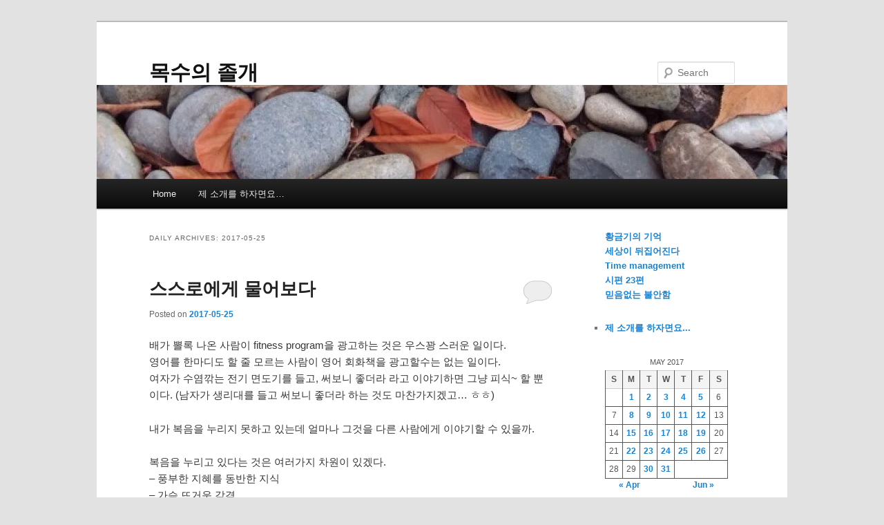

--- FILE ---
content_type: text/html; charset=UTF-8
request_url: http://woodykos.com/date/2017/05/25/
body_size: 13388
content:
<!DOCTYPE html>
<html lang="en-US">
<head>
<meta charset="UTF-8" />
<meta name="viewport" content="width=device-width, initial-scale=1.0" />
<title>
25 | May | 2017 | 목수의 졸개	</title>
<link rel="profile" href="https://gmpg.org/xfn/11" />
<link rel="stylesheet" type="text/css" media="all" href="http://woodykos.com/wp-content/themes/twentyeleven/style.css?ver=20251202" />
<link rel="pingback" href="http://woodykos.com/xmlrpc.php">
<meta name='robots' content='max-image-preview:large' />
<link rel='dns-prefetch' href='//stats.wp.com' />
<link rel='dns-prefetch' href='//v0.wordpress.com' />
<link rel='dns-prefetch' href='//widgets.wp.com' />
<link rel='dns-prefetch' href='//s0.wp.com' />
<link rel='dns-prefetch' href='//0.gravatar.com' />
<link rel='dns-prefetch' href='//1.gravatar.com' />
<link rel='dns-prefetch' href='//2.gravatar.com' />
<link rel='dns-prefetch' href='//jetpack.wordpress.com' />
<link rel='dns-prefetch' href='//public-api.wordpress.com' />
<link rel='preconnect' href='//i0.wp.com' />
<link rel='preconnect' href='//c0.wp.com' />
<link rel="alternate" type="application/rss+xml" title="목수의 졸개 &raquo; Feed" href="http://woodykos.com/feed/" />
<link rel="alternate" type="application/rss+xml" title="목수의 졸개 &raquo; Comments Feed" href="http://woodykos.com/comments/feed/" />
<style id='wp-img-auto-sizes-contain-inline-css' type='text/css'>
img:is([sizes=auto i],[sizes^="auto," i]){contain-intrinsic-size:3000px 1500px}
/*# sourceURL=wp-img-auto-sizes-contain-inline-css */
</style>
<link rel='stylesheet' id='colorboxstyle-css' href='http://woodykos.com/wp-content/plugins/link-library/colorbox/colorbox.css?ver=6.9' type='text/css' media='all' />
<style id='wp-emoji-styles-inline-css' type='text/css'>

	img.wp-smiley, img.emoji {
		display: inline !important;
		border: none !important;
		box-shadow: none !important;
		height: 1em !important;
		width: 1em !important;
		margin: 0 0.07em !important;
		vertical-align: -0.1em !important;
		background: none !important;
		padding: 0 !important;
	}
/*# sourceURL=wp-emoji-styles-inline-css */
</style>
<style id='wp-block-library-inline-css' type='text/css'>
:root{--wp-block-synced-color:#7a00df;--wp-block-synced-color--rgb:122,0,223;--wp-bound-block-color:var(--wp-block-synced-color);--wp-editor-canvas-background:#ddd;--wp-admin-theme-color:#007cba;--wp-admin-theme-color--rgb:0,124,186;--wp-admin-theme-color-darker-10:#006ba1;--wp-admin-theme-color-darker-10--rgb:0,107,160.5;--wp-admin-theme-color-darker-20:#005a87;--wp-admin-theme-color-darker-20--rgb:0,90,135;--wp-admin-border-width-focus:2px}@media (min-resolution:192dpi){:root{--wp-admin-border-width-focus:1.5px}}.wp-element-button{cursor:pointer}:root .has-very-light-gray-background-color{background-color:#eee}:root .has-very-dark-gray-background-color{background-color:#313131}:root .has-very-light-gray-color{color:#eee}:root .has-very-dark-gray-color{color:#313131}:root .has-vivid-green-cyan-to-vivid-cyan-blue-gradient-background{background:linear-gradient(135deg,#00d084,#0693e3)}:root .has-purple-crush-gradient-background{background:linear-gradient(135deg,#34e2e4,#4721fb 50%,#ab1dfe)}:root .has-hazy-dawn-gradient-background{background:linear-gradient(135deg,#faaca8,#dad0ec)}:root .has-subdued-olive-gradient-background{background:linear-gradient(135deg,#fafae1,#67a671)}:root .has-atomic-cream-gradient-background{background:linear-gradient(135deg,#fdd79a,#004a59)}:root .has-nightshade-gradient-background{background:linear-gradient(135deg,#330968,#31cdcf)}:root .has-midnight-gradient-background{background:linear-gradient(135deg,#020381,#2874fc)}:root{--wp--preset--font-size--normal:16px;--wp--preset--font-size--huge:42px}.has-regular-font-size{font-size:1em}.has-larger-font-size{font-size:2.625em}.has-normal-font-size{font-size:var(--wp--preset--font-size--normal)}.has-huge-font-size{font-size:var(--wp--preset--font-size--huge)}.has-text-align-center{text-align:center}.has-text-align-left{text-align:left}.has-text-align-right{text-align:right}.has-fit-text{white-space:nowrap!important}#end-resizable-editor-section{display:none}.aligncenter{clear:both}.items-justified-left{justify-content:flex-start}.items-justified-center{justify-content:center}.items-justified-right{justify-content:flex-end}.items-justified-space-between{justify-content:space-between}.screen-reader-text{border:0;clip-path:inset(50%);height:1px;margin:-1px;overflow:hidden;padding:0;position:absolute;width:1px;word-wrap:normal!important}.screen-reader-text:focus{background-color:#ddd;clip-path:none;color:#444;display:block;font-size:1em;height:auto;left:5px;line-height:normal;padding:15px 23px 14px;text-decoration:none;top:5px;width:auto;z-index:100000}html :where(.has-border-color){border-style:solid}html :where([style*=border-top-color]){border-top-style:solid}html :where([style*=border-right-color]){border-right-style:solid}html :where([style*=border-bottom-color]){border-bottom-style:solid}html :where([style*=border-left-color]){border-left-style:solid}html :where([style*=border-width]){border-style:solid}html :where([style*=border-top-width]){border-top-style:solid}html :where([style*=border-right-width]){border-right-style:solid}html :where([style*=border-bottom-width]){border-bottom-style:solid}html :where([style*=border-left-width]){border-left-style:solid}html :where(img[class*=wp-image-]){height:auto;max-width:100%}:where(figure){margin:0 0 1em}html :where(.is-position-sticky){--wp-admin--admin-bar--position-offset:var(--wp-admin--admin-bar--height,0px)}@media screen and (max-width:600px){html :where(.is-position-sticky){--wp-admin--admin-bar--position-offset:0px}}

/*# sourceURL=wp-block-library-inline-css */
</style><style id='wp-block-calendar-inline-css' type='text/css'>
.wp-block-calendar{text-align:center}.wp-block-calendar td,.wp-block-calendar th{border:1px solid;padding:.25em}.wp-block-calendar th{font-weight:400}.wp-block-calendar caption{background-color:inherit}.wp-block-calendar table{border-collapse:collapse;width:100%}.wp-block-calendar table.has-background th{background-color:inherit}.wp-block-calendar table.has-text-color th{color:inherit}.wp-block-calendar :where(table:not(.has-text-color)){color:#40464d}.wp-block-calendar :where(table:not(.has-text-color)) td,.wp-block-calendar :where(table:not(.has-text-color)) th{border-color:#ddd}:where(.wp-block-calendar table:not(.has-background) th){background:#ddd}
/*# sourceURL=https://c0.wp.com/c/6.9/wp-includes/blocks/calendar/style.min.css */
</style>
<style id='wp-block-latest-posts-inline-css' type='text/css'>
.wp-block-latest-posts{box-sizing:border-box}.wp-block-latest-posts.alignleft{margin-right:2em}.wp-block-latest-posts.alignright{margin-left:2em}.wp-block-latest-posts.wp-block-latest-posts__list{list-style:none}.wp-block-latest-posts.wp-block-latest-posts__list li{clear:both;overflow-wrap:break-word}.wp-block-latest-posts.is-grid{display:flex;flex-wrap:wrap}.wp-block-latest-posts.is-grid li{margin:0 1.25em 1.25em 0;width:100%}@media (min-width:600px){.wp-block-latest-posts.columns-2 li{width:calc(50% - .625em)}.wp-block-latest-posts.columns-2 li:nth-child(2n){margin-right:0}.wp-block-latest-posts.columns-3 li{width:calc(33.33333% - .83333em)}.wp-block-latest-posts.columns-3 li:nth-child(3n){margin-right:0}.wp-block-latest-posts.columns-4 li{width:calc(25% - .9375em)}.wp-block-latest-posts.columns-4 li:nth-child(4n){margin-right:0}.wp-block-latest-posts.columns-5 li{width:calc(20% - 1em)}.wp-block-latest-posts.columns-5 li:nth-child(5n){margin-right:0}.wp-block-latest-posts.columns-6 li{width:calc(16.66667% - 1.04167em)}.wp-block-latest-posts.columns-6 li:nth-child(6n){margin-right:0}}:root :where(.wp-block-latest-posts.is-grid){padding:0}:root :where(.wp-block-latest-posts.wp-block-latest-posts__list){padding-left:0}.wp-block-latest-posts__post-author,.wp-block-latest-posts__post-date{display:block;font-size:.8125em}.wp-block-latest-posts__post-excerpt,.wp-block-latest-posts__post-full-content{margin-bottom:1em;margin-top:.5em}.wp-block-latest-posts__featured-image a{display:inline-block}.wp-block-latest-posts__featured-image img{height:auto;max-width:100%;width:auto}.wp-block-latest-posts__featured-image.alignleft{float:left;margin-right:1em}.wp-block-latest-posts__featured-image.alignright{float:right;margin-left:1em}.wp-block-latest-posts__featured-image.aligncenter{margin-bottom:1em;text-align:center}
/*# sourceURL=https://c0.wp.com/c/6.9/wp-includes/blocks/latest-posts/style.min.css */
</style>
<style id='wp-block-page-list-inline-css' type='text/css'>
.wp-block-navigation .wp-block-page-list{align-items:var(--navigation-layout-align,initial);background-color:inherit;display:flex;flex-direction:var(--navigation-layout-direction,initial);flex-wrap:var(--navigation-layout-wrap,wrap);justify-content:var(--navigation-layout-justify,initial)}.wp-block-navigation .wp-block-navigation-item{background-color:inherit}.wp-block-page-list{box-sizing:border-box}
/*# sourceURL=https://c0.wp.com/c/6.9/wp-includes/blocks/page-list/style.min.css */
</style>
<style id='wp-block-columns-inline-css' type='text/css'>
.wp-block-columns{box-sizing:border-box;display:flex;flex-wrap:wrap!important}@media (min-width:782px){.wp-block-columns{flex-wrap:nowrap!important}}.wp-block-columns{align-items:normal!important}.wp-block-columns.are-vertically-aligned-top{align-items:flex-start}.wp-block-columns.are-vertically-aligned-center{align-items:center}.wp-block-columns.are-vertically-aligned-bottom{align-items:flex-end}@media (max-width:781px){.wp-block-columns:not(.is-not-stacked-on-mobile)>.wp-block-column{flex-basis:100%!important}}@media (min-width:782px){.wp-block-columns:not(.is-not-stacked-on-mobile)>.wp-block-column{flex-basis:0;flex-grow:1}.wp-block-columns:not(.is-not-stacked-on-mobile)>.wp-block-column[style*=flex-basis]{flex-grow:0}}.wp-block-columns.is-not-stacked-on-mobile{flex-wrap:nowrap!important}.wp-block-columns.is-not-stacked-on-mobile>.wp-block-column{flex-basis:0;flex-grow:1}.wp-block-columns.is-not-stacked-on-mobile>.wp-block-column[style*=flex-basis]{flex-grow:0}:where(.wp-block-columns){margin-bottom:1.75em}:where(.wp-block-columns.has-background){padding:1.25em 2.375em}.wp-block-column{flex-grow:1;min-width:0;overflow-wrap:break-word;word-break:break-word}.wp-block-column.is-vertically-aligned-top{align-self:flex-start}.wp-block-column.is-vertically-aligned-center{align-self:center}.wp-block-column.is-vertically-aligned-bottom{align-self:flex-end}.wp-block-column.is-vertically-aligned-stretch{align-self:stretch}.wp-block-column.is-vertically-aligned-bottom,.wp-block-column.is-vertically-aligned-center,.wp-block-column.is-vertically-aligned-top{width:100%}
/*# sourceURL=https://c0.wp.com/c/6.9/wp-includes/blocks/columns/style.min.css */
</style>
<style id='global-styles-inline-css' type='text/css'>
:root{--wp--preset--aspect-ratio--square: 1;--wp--preset--aspect-ratio--4-3: 4/3;--wp--preset--aspect-ratio--3-4: 3/4;--wp--preset--aspect-ratio--3-2: 3/2;--wp--preset--aspect-ratio--2-3: 2/3;--wp--preset--aspect-ratio--16-9: 16/9;--wp--preset--aspect-ratio--9-16: 9/16;--wp--preset--color--black: #000;--wp--preset--color--cyan-bluish-gray: #abb8c3;--wp--preset--color--white: #fff;--wp--preset--color--pale-pink: #f78da7;--wp--preset--color--vivid-red: #cf2e2e;--wp--preset--color--luminous-vivid-orange: #ff6900;--wp--preset--color--luminous-vivid-amber: #fcb900;--wp--preset--color--light-green-cyan: #7bdcb5;--wp--preset--color--vivid-green-cyan: #00d084;--wp--preset--color--pale-cyan-blue: #8ed1fc;--wp--preset--color--vivid-cyan-blue: #0693e3;--wp--preset--color--vivid-purple: #9b51e0;--wp--preset--color--blue: #1982d1;--wp--preset--color--dark-gray: #373737;--wp--preset--color--medium-gray: #666;--wp--preset--color--light-gray: #e2e2e2;--wp--preset--gradient--vivid-cyan-blue-to-vivid-purple: linear-gradient(135deg,rgb(6,147,227) 0%,rgb(155,81,224) 100%);--wp--preset--gradient--light-green-cyan-to-vivid-green-cyan: linear-gradient(135deg,rgb(122,220,180) 0%,rgb(0,208,130) 100%);--wp--preset--gradient--luminous-vivid-amber-to-luminous-vivid-orange: linear-gradient(135deg,rgb(252,185,0) 0%,rgb(255,105,0) 100%);--wp--preset--gradient--luminous-vivid-orange-to-vivid-red: linear-gradient(135deg,rgb(255,105,0) 0%,rgb(207,46,46) 100%);--wp--preset--gradient--very-light-gray-to-cyan-bluish-gray: linear-gradient(135deg,rgb(238,238,238) 0%,rgb(169,184,195) 100%);--wp--preset--gradient--cool-to-warm-spectrum: linear-gradient(135deg,rgb(74,234,220) 0%,rgb(151,120,209) 20%,rgb(207,42,186) 40%,rgb(238,44,130) 60%,rgb(251,105,98) 80%,rgb(254,248,76) 100%);--wp--preset--gradient--blush-light-purple: linear-gradient(135deg,rgb(255,206,236) 0%,rgb(152,150,240) 100%);--wp--preset--gradient--blush-bordeaux: linear-gradient(135deg,rgb(254,205,165) 0%,rgb(254,45,45) 50%,rgb(107,0,62) 100%);--wp--preset--gradient--luminous-dusk: linear-gradient(135deg,rgb(255,203,112) 0%,rgb(199,81,192) 50%,rgb(65,88,208) 100%);--wp--preset--gradient--pale-ocean: linear-gradient(135deg,rgb(255,245,203) 0%,rgb(182,227,212) 50%,rgb(51,167,181) 100%);--wp--preset--gradient--electric-grass: linear-gradient(135deg,rgb(202,248,128) 0%,rgb(113,206,126) 100%);--wp--preset--gradient--midnight: linear-gradient(135deg,rgb(2,3,129) 0%,rgb(40,116,252) 100%);--wp--preset--font-size--small: 13px;--wp--preset--font-size--medium: 20px;--wp--preset--font-size--large: 36px;--wp--preset--font-size--x-large: 42px;--wp--preset--spacing--20: 0.44rem;--wp--preset--spacing--30: 0.67rem;--wp--preset--spacing--40: 1rem;--wp--preset--spacing--50: 1.5rem;--wp--preset--spacing--60: 2.25rem;--wp--preset--spacing--70: 3.38rem;--wp--preset--spacing--80: 5.06rem;--wp--preset--shadow--natural: 6px 6px 9px rgba(0, 0, 0, 0.2);--wp--preset--shadow--deep: 12px 12px 50px rgba(0, 0, 0, 0.4);--wp--preset--shadow--sharp: 6px 6px 0px rgba(0, 0, 0, 0.2);--wp--preset--shadow--outlined: 6px 6px 0px -3px rgb(255, 255, 255), 6px 6px rgb(0, 0, 0);--wp--preset--shadow--crisp: 6px 6px 0px rgb(0, 0, 0);}:where(.is-layout-flex){gap: 0.5em;}:where(.is-layout-grid){gap: 0.5em;}body .is-layout-flex{display: flex;}.is-layout-flex{flex-wrap: wrap;align-items: center;}.is-layout-flex > :is(*, div){margin: 0;}body .is-layout-grid{display: grid;}.is-layout-grid > :is(*, div){margin: 0;}:where(.wp-block-columns.is-layout-flex){gap: 2em;}:where(.wp-block-columns.is-layout-grid){gap: 2em;}:where(.wp-block-post-template.is-layout-flex){gap: 1.25em;}:where(.wp-block-post-template.is-layout-grid){gap: 1.25em;}.has-black-color{color: var(--wp--preset--color--black) !important;}.has-cyan-bluish-gray-color{color: var(--wp--preset--color--cyan-bluish-gray) !important;}.has-white-color{color: var(--wp--preset--color--white) !important;}.has-pale-pink-color{color: var(--wp--preset--color--pale-pink) !important;}.has-vivid-red-color{color: var(--wp--preset--color--vivid-red) !important;}.has-luminous-vivid-orange-color{color: var(--wp--preset--color--luminous-vivid-orange) !important;}.has-luminous-vivid-amber-color{color: var(--wp--preset--color--luminous-vivid-amber) !important;}.has-light-green-cyan-color{color: var(--wp--preset--color--light-green-cyan) !important;}.has-vivid-green-cyan-color{color: var(--wp--preset--color--vivid-green-cyan) !important;}.has-pale-cyan-blue-color{color: var(--wp--preset--color--pale-cyan-blue) !important;}.has-vivid-cyan-blue-color{color: var(--wp--preset--color--vivid-cyan-blue) !important;}.has-vivid-purple-color{color: var(--wp--preset--color--vivid-purple) !important;}.has-black-background-color{background-color: var(--wp--preset--color--black) !important;}.has-cyan-bluish-gray-background-color{background-color: var(--wp--preset--color--cyan-bluish-gray) !important;}.has-white-background-color{background-color: var(--wp--preset--color--white) !important;}.has-pale-pink-background-color{background-color: var(--wp--preset--color--pale-pink) !important;}.has-vivid-red-background-color{background-color: var(--wp--preset--color--vivid-red) !important;}.has-luminous-vivid-orange-background-color{background-color: var(--wp--preset--color--luminous-vivid-orange) !important;}.has-luminous-vivid-amber-background-color{background-color: var(--wp--preset--color--luminous-vivid-amber) !important;}.has-light-green-cyan-background-color{background-color: var(--wp--preset--color--light-green-cyan) !important;}.has-vivid-green-cyan-background-color{background-color: var(--wp--preset--color--vivid-green-cyan) !important;}.has-pale-cyan-blue-background-color{background-color: var(--wp--preset--color--pale-cyan-blue) !important;}.has-vivid-cyan-blue-background-color{background-color: var(--wp--preset--color--vivid-cyan-blue) !important;}.has-vivid-purple-background-color{background-color: var(--wp--preset--color--vivid-purple) !important;}.has-black-border-color{border-color: var(--wp--preset--color--black) !important;}.has-cyan-bluish-gray-border-color{border-color: var(--wp--preset--color--cyan-bluish-gray) !important;}.has-white-border-color{border-color: var(--wp--preset--color--white) !important;}.has-pale-pink-border-color{border-color: var(--wp--preset--color--pale-pink) !important;}.has-vivid-red-border-color{border-color: var(--wp--preset--color--vivid-red) !important;}.has-luminous-vivid-orange-border-color{border-color: var(--wp--preset--color--luminous-vivid-orange) !important;}.has-luminous-vivid-amber-border-color{border-color: var(--wp--preset--color--luminous-vivid-amber) !important;}.has-light-green-cyan-border-color{border-color: var(--wp--preset--color--light-green-cyan) !important;}.has-vivid-green-cyan-border-color{border-color: var(--wp--preset--color--vivid-green-cyan) !important;}.has-pale-cyan-blue-border-color{border-color: var(--wp--preset--color--pale-cyan-blue) !important;}.has-vivid-cyan-blue-border-color{border-color: var(--wp--preset--color--vivid-cyan-blue) !important;}.has-vivid-purple-border-color{border-color: var(--wp--preset--color--vivid-purple) !important;}.has-vivid-cyan-blue-to-vivid-purple-gradient-background{background: var(--wp--preset--gradient--vivid-cyan-blue-to-vivid-purple) !important;}.has-light-green-cyan-to-vivid-green-cyan-gradient-background{background: var(--wp--preset--gradient--light-green-cyan-to-vivid-green-cyan) !important;}.has-luminous-vivid-amber-to-luminous-vivid-orange-gradient-background{background: var(--wp--preset--gradient--luminous-vivid-amber-to-luminous-vivid-orange) !important;}.has-luminous-vivid-orange-to-vivid-red-gradient-background{background: var(--wp--preset--gradient--luminous-vivid-orange-to-vivid-red) !important;}.has-very-light-gray-to-cyan-bluish-gray-gradient-background{background: var(--wp--preset--gradient--very-light-gray-to-cyan-bluish-gray) !important;}.has-cool-to-warm-spectrum-gradient-background{background: var(--wp--preset--gradient--cool-to-warm-spectrum) !important;}.has-blush-light-purple-gradient-background{background: var(--wp--preset--gradient--blush-light-purple) !important;}.has-blush-bordeaux-gradient-background{background: var(--wp--preset--gradient--blush-bordeaux) !important;}.has-luminous-dusk-gradient-background{background: var(--wp--preset--gradient--luminous-dusk) !important;}.has-pale-ocean-gradient-background{background: var(--wp--preset--gradient--pale-ocean) !important;}.has-electric-grass-gradient-background{background: var(--wp--preset--gradient--electric-grass) !important;}.has-midnight-gradient-background{background: var(--wp--preset--gradient--midnight) !important;}.has-small-font-size{font-size: var(--wp--preset--font-size--small) !important;}.has-medium-font-size{font-size: var(--wp--preset--font-size--medium) !important;}.has-large-font-size{font-size: var(--wp--preset--font-size--large) !important;}.has-x-large-font-size{font-size: var(--wp--preset--font-size--x-large) !important;}
:where(.wp-block-columns.is-layout-flex){gap: 2em;}:where(.wp-block-columns.is-layout-grid){gap: 2em;}
/*# sourceURL=global-styles-inline-css */
</style>
<style id='core-block-supports-inline-css' type='text/css'>
.wp-container-core-columns-is-layout-9d6595d7{flex-wrap:nowrap;}
/*# sourceURL=core-block-supports-inline-css */
</style>

<style id='classic-theme-styles-inline-css' type='text/css'>
/*! This file is auto-generated */
.wp-block-button__link{color:#fff;background-color:#32373c;border-radius:9999px;box-shadow:none;text-decoration:none;padding:calc(.667em + 2px) calc(1.333em + 2px);font-size:1.125em}.wp-block-file__button{background:#32373c;color:#fff;text-decoration:none}
/*# sourceURL=/wp-includes/css/classic-themes.min.css */
</style>
<link rel='stylesheet' id='thumbs_rating_styles-css' href='http://woodykos.com/wp-content/plugins/link-library/upvote-downvote/css/style.css?ver=1.0.0' type='text/css' media='all' />
<link rel='stylesheet' id='twentyeleven-block-style-css' href='http://woodykos.com/wp-content/themes/twentyeleven/blocks.css?ver=20240703' type='text/css' media='all' />
<link rel='stylesheet' id='jetpack_likes-css' href='https://c0.wp.com/p/jetpack/15.4/modules/likes/style.css' type='text/css' media='all' />
<link rel='stylesheet' id='jetpack-subscriptions-css' href='https://c0.wp.com/p/jetpack/15.4/_inc/build/subscriptions/subscriptions.min.css' type='text/css' media='all' />
<script type="text/javascript" src="https://c0.wp.com/c/6.9/wp-includes/js/jquery/jquery.min.js" id="jquery-core-js"></script>
<script type="text/javascript" src="https://c0.wp.com/c/6.9/wp-includes/js/jquery/jquery-migrate.min.js" id="jquery-migrate-js"></script>
<script type="text/javascript" src="http://woodykos.com/wp-content/plugins/link-library/colorbox/jquery.colorbox-min.js?ver=1.3.9" id="colorbox-js"></script>
<script type="text/javascript" id="thumbs_rating_scripts-js-extra">
/* <![CDATA[ */
var thumbs_rating_ajax = {"ajax_url":"http://woodykos.com/wp-admin/admin-ajax.php","nonce":"d521407db8"};
//# sourceURL=thumbs_rating_scripts-js-extra
/* ]]> */
</script>
<script type="text/javascript" src="http://woodykos.com/wp-content/plugins/link-library/upvote-downvote/js/general.js?ver=4.0.1" id="thumbs_rating_scripts-js"></script>
<link rel="https://api.w.org/" href="http://woodykos.com/wp-json/" /><link rel="EditURI" type="application/rsd+xml" title="RSD" href="http://woodykos.com/xmlrpc.php?rsd" />
<meta name="generator" content="WordPress 6.9" />
	<style>img#wpstats{display:none}</style>
		<style type="text/css">.recentcomments a{display:inline !important;padding:0 !important;margin:0 !important;}</style>
<!-- Jetpack Open Graph Tags -->
<meta property="og:type" content="website" />
<meta property="og:title" content="2017-05-25 &#8211; 목수의 졸개" />
<meta property="og:site_name" content="목수의 졸개" />
<meta property="og:image" content="https://s0.wp.com/i/blank.jpg" />
<meta property="og:image:width" content="200" />
<meta property="og:image:height" content="200" />
<meta property="og:image:alt" content="" />
<meta property="og:locale" content="en_US" />

<!-- End Jetpack Open Graph Tags -->
</head>

<body class="archive date wp-embed-responsive wp-theme-twentyeleven single-author two-column right-sidebar">
<div class="skip-link"><a class="assistive-text" href="#content">Skip to primary content</a></div><div class="skip-link"><a class="assistive-text" href="#secondary">Skip to secondary content</a></div><div id="page" class="hfeed">
	<header id="branding">
			<hgroup>
									<h1 id="site-title"><span><a href="http://woodykos.com/" rel="home" >목수의 졸개</a></span></h1>
								</hgroup>

						<a href="http://woodykos.com/" rel="home" >
				<img src="http://woodykos.com/wp-content/uploads/1/cropped-cfile8.uf_.255F803453055D5829A97A-1.jpg" width="1000" height="136" alt="목수의 졸개" srcset="https://i0.wp.com/woodykos.com/wp-content/uploads/1/cropped-cfile8.uf_.255F803453055D5829A97A-1.jpg?w=1000 1000w, https://i0.wp.com/woodykos.com/wp-content/uploads/1/cropped-cfile8.uf_.255F803453055D5829A97A-1.jpg?resize=300%2C41 300w, https://i0.wp.com/woodykos.com/wp-content/uploads/1/cropped-cfile8.uf_.255F803453055D5829A97A-1.jpg?resize=768%2C104 768w, https://i0.wp.com/woodykos.com/wp-content/uploads/1/cropped-cfile8.uf_.255F803453055D5829A97A-1.jpg?resize=500%2C68 500w" sizes="(max-width: 1000px) 100vw, 1000px" decoding="async" fetchpriority="high" />			</a>
			
									<form method="get" id="searchform" action="http://woodykos.com/">
		<label for="s" class="assistive-text">Search</label>
		<input type="text" class="field" name="s" id="s" placeholder="Search" />
		<input type="submit" class="submit" name="submit" id="searchsubmit" value="Search" />
	</form>
			
			<nav id="access">
				<h3 class="assistive-text">Main menu</h3>
				<div class="menu"><ul>
<li ><a href="http://woodykos.com/">Home</a></li><li class="page_item page-item-115"><a href="http://woodykos.com/%ec%a0%9c-%ec%86%8c%ea%b0%9c%eb%a5%bc-%ed%95%98%ec%9e%90%eb%a9%b4%ec%9a%94/">제 소개를 하자면요&#8230;</a></li>
</ul></div>
			</nav><!-- #access -->
	</header><!-- #branding -->


	<div id="main">

		<section id="primary">
			<div id="content" role="main">

			
				<header class="page-header">
					<h1 class="page-title">
						Daily Archives: <span>2017-05-25</span>					</h1>
				</header>

				
				
					
	<article id="post-4223" class="post-4223 post type-post status-publish format-standard hentry category-59">
		<header class="entry-header">
						<h1 class="entry-title"><a href="http://woodykos.com/2017/05/4223/" rel="bookmark">스스로에게 물어보다</a></h1>
			
						<div class="entry-meta">
				<span class="sep">Posted on </span><a href="http://woodykos.com/2017/05/4223/" title="6:00 am" rel="bookmark"><time class="entry-date" datetime="2017-05-25T06:00:24-07:00">2017-05-25</time></a><span class="by-author"> <span class="sep"> by </span> <span class="author vcard"><a class="url fn n" href="http://woodykos.com/author/woodykos/" title="View all posts by woodykos" rel="author">woodykos</a></span></span>			</div><!-- .entry-meta -->
			
						<div class="comments-link">
				<a href="http://woodykos.com/2017/05/4223/#respond"><span class="leave-reply">Reply</span></a>			</div>
					</header><!-- .entry-header -->

				<div class="entry-content">
			<p>배가 뽈록 나온 사람이 fitness program을 광고하는 것은 우스꽝 스러운 일이다.<br />
영어를 한마디도 할 줄 모르는 사람이 영어 회화책을 광고할수는 없는 일이다.<br />
여자가 수염깎는 전기 면도기를 들고, 써보니 좋더라 라고 이야기하면 그냥 피식~ 할 뿐이다. (남자가 생리대를 들고 써보니 좋더라 하는 것도 마찬가지겠고&#8230; ㅎㅎ)</p>
<p>내가 복음을 누리지 못하고 있는데 얼마나 그것을 다른 사람에게 이야기할 수 있을까.</p>
<p>복음을 누리고 있다는 것은 여러가지 차원이 있겠다.<br />
&#8211; 풍부한 지혜를 동반한 지식<br />
&#8211; 가슴 뜨거운 감격<br />
&#8211; 변화된 인격과 인품<br />
&#8211; 세상을 보는 다른 눈 (세계관) 등등&#8230;</p>
<p>이중 무엇 하나 가지지 못한 사람이 스스로 &#8216;사역자&#8217;라고 자처하며 뭔가 나서려고 한다면&#8230; 그 사람이 이야기하는 것이 참되다는 것을 어떻게 알 수 있을까.</p>
<p>어떤 시대에는,<br />
정말 그 사람이 가지고 있는 것이 참된지 그렇지 아니한지를 따져보지 않아도 될만큼 사역자들에게 복음의 능력이 충만할때가 있다.</p>
<p>그러나 지금과 같은 시대에는,<br />
어떤 사역자가 하고 있는 것이, 그 사람의 개인기인지, 그렇지 않으면 복음의 힘인지 분간하기가 훨씬 더 어렵다.</p>
<p>나는 물론 전임사역자도 아니고, 그렇게 될 생각도 없지만&#8230;<br />
나 스스로를 생각하며 자주 묻는다.<br />
이렇게까지 엉터리로 믿고 있는데&#8230; 과연 내가 무슨 이야기를 더 할 수 있단 말인가.</p>
<p>그런데 참 흥미로운 것은,<br />
내가 만난 (내가 보기에) 진실된 크리스천 중 스스로에게 그런 질문을 하면서 회의하는 사람들이 참 많았다.<br />
그리고 내가 본 (내가 보기에) 거짓된 크리스천 중에서는 스스로에게 그런 질문을 하는 사람을 거의 보지 못했다.</p>
<p>아이러니컬하다.</p>
<p>(그렇다고 내가 진실된 크리스천이라는 말은 전혀 아니다. -.-;)</p>
					</div><!-- .entry-content -->
		
		<footer class="entry-meta">
			
										<span class="cat-links">
					<span class="entry-utility-prep entry-utility-prep-cat-links">Posted in</span> <a href="http://woodykos.com/category/%ea%b8%b4-%ec%83%9d%ea%b0%81-%ec%a7%a7%ec%9d%80-%ea%b8%80/" rel="category tag">긴 생각, 짧은 글</a>			</span>
							
										
										<span class="sep"> | </span>
						<span class="comments-link"><a href="http://woodykos.com/2017/05/4223/#respond"><span class="leave-reply">Leave a reply</span></a></span>
			
					</footer><!-- .entry-meta -->
	</article><!-- #post-4223 -->

				
				
			
			</div><!-- #content -->
		</section><!-- #primary -->

		<div id="secondary" class="widget-area" role="complementary">
			<aside id="block-4" class="widget widget_block widget_recent_entries"><ul class="wp-block-latest-posts__list wp-block-latest-posts"><li><a class="wp-block-latest-posts__post-title" href="http://woodykos.com/2026/01/9504/">황금기의 기억</a></li>
<li><a class="wp-block-latest-posts__post-title" href="http://woodykos.com/2026/01/9488/">세상이 뒤집어진다</a></li>
<li><a class="wp-block-latest-posts__post-title" href="http://woodykos.com/2026/01/9484/">Time management</a></li>
<li><a class="wp-block-latest-posts__post-title" href="http://woodykos.com/2026/01/9491/">시편 23편</a></li>
<li><a class="wp-block-latest-posts__post-title" href="http://woodykos.com/2026/01/9493/">믿음없는 불안함</a></li>
</ul></aside><aside id="block-5" class="widget widget_block"><ul class="wp-block-page-list"><li class="wp-block-pages-list__item"><a class="wp-block-pages-list__item__link" href="http://woodykos.com/%ec%a0%9c-%ec%86%8c%ea%b0%9c%eb%a5%bc-%ed%95%98%ec%9e%90%eb%a9%b4%ec%9a%94/">제 소개를 하자면요...</a></li></ul></aside><aside id="block-7" class="widget widget_block widget_calendar"><div class="wp-block-calendar"><table id="wp-calendar" class="wp-calendar-table">
	<caption>May 2017</caption>
	<thead>
	<tr>
		<th scope="col" aria-label="Sunday">S</th>
		<th scope="col" aria-label="Monday">M</th>
		<th scope="col" aria-label="Tuesday">T</th>
		<th scope="col" aria-label="Wednesday">W</th>
		<th scope="col" aria-label="Thursday">T</th>
		<th scope="col" aria-label="Friday">F</th>
		<th scope="col" aria-label="Saturday">S</th>
	</tr>
	</thead>
	<tbody>
	<tr>
		<td colspan="1" class="pad">&nbsp;</td><td><a href="http://woodykos.com/date/2017/05/01/" aria-label="Posts published on May 1, 2017">1</a></td><td><a href="http://woodykos.com/date/2017/05/02/" aria-label="Posts published on May 2, 2017">2</a></td><td><a href="http://woodykos.com/date/2017/05/03/" aria-label="Posts published on May 3, 2017">3</a></td><td><a href="http://woodykos.com/date/2017/05/04/" aria-label="Posts published on May 4, 2017">4</a></td><td><a href="http://woodykos.com/date/2017/05/05/" aria-label="Posts published on May 5, 2017">5</a></td><td>6</td>
	</tr>
	<tr>
		<td>7</td><td><a href="http://woodykos.com/date/2017/05/08/" aria-label="Posts published on May 8, 2017">8</a></td><td><a href="http://woodykos.com/date/2017/05/09/" aria-label="Posts published on May 9, 2017">9</a></td><td><a href="http://woodykos.com/date/2017/05/10/" aria-label="Posts published on May 10, 2017">10</a></td><td><a href="http://woodykos.com/date/2017/05/11/" aria-label="Posts published on May 11, 2017">11</a></td><td><a href="http://woodykos.com/date/2017/05/12/" aria-label="Posts published on May 12, 2017">12</a></td><td>13</td>
	</tr>
	<tr>
		<td>14</td><td><a href="http://woodykos.com/date/2017/05/15/" aria-label="Posts published on May 15, 2017">15</a></td><td><a href="http://woodykos.com/date/2017/05/16/" aria-label="Posts published on May 16, 2017">16</a></td><td><a href="http://woodykos.com/date/2017/05/17/" aria-label="Posts published on May 17, 2017">17</a></td><td><a href="http://woodykos.com/date/2017/05/18/" aria-label="Posts published on May 18, 2017">18</a></td><td><a href="http://woodykos.com/date/2017/05/19/" aria-label="Posts published on May 19, 2017">19</a></td><td>20</td>
	</tr>
	<tr>
		<td>21</td><td><a href="http://woodykos.com/date/2017/05/22/" aria-label="Posts published on May 22, 2017">22</a></td><td><a href="http://woodykos.com/date/2017/05/23/" aria-label="Posts published on May 23, 2017">23</a></td><td><a href="http://woodykos.com/date/2017/05/24/" aria-label="Posts published on May 24, 2017">24</a></td><td><a href="http://woodykos.com/date/2017/05/25/" aria-label="Posts published on May 25, 2017">25</a></td><td><a href="http://woodykos.com/date/2017/05/26/" aria-label="Posts published on May 26, 2017">26</a></td><td>27</td>
	</tr>
	<tr>
		<td>28</td><td>29</td><td><a href="http://woodykos.com/date/2017/05/30/" aria-label="Posts published on May 30, 2017">30</a></td><td><a href="http://woodykos.com/date/2017/05/31/" aria-label="Posts published on May 31, 2017">31</a></td>
		<td class="pad" colspan="3">&nbsp;</td>
	</tr>
	</tbody>
	</table><nav aria-label="Previous and next months" class="wp-calendar-nav">
		<span class="wp-calendar-nav-prev"><a href="http://woodykos.com/date/2017/04/">&laquo; Apr</a></span>
		<span class="pad">&nbsp;</span>
		<span class="wp-calendar-nav-next"><a href="http://woodykos.com/date/2017/06/">Jun &raquo;</a></span>
	</nav></div></aside><aside id="blog_subscription-2" class="widget widget_blog_subscription jetpack_subscription_widget"><h3 class="widget-title">Subscribe to Blog via Email</h3>
			<div class="wp-block-jetpack-subscriptions__container">
			<form action="#" method="post" accept-charset="utf-8" id="subscribe-blog-blog_subscription-2"
				data-blog="84683550"
				data-post_access_level="everybody" >
									<div id="subscribe-text"><p>이곳에 이메일 주소를 쓰시면 새로운 글이 올라올때 이메일을 받으실 수 있습니다.</p>
</div>
										<p id="subscribe-email">
						<label id="jetpack-subscribe-label"
							class="screen-reader-text"
							for="subscribe-field-blog_subscription-2">
							Email Address						</label>
						<input type="email" name="email" autocomplete="email" required="required"
																					value=""
							id="subscribe-field-blog_subscription-2"
							placeholder="Email Address"
						/>
					</p>

					<p id="subscribe-submit"
											>
						<input type="hidden" name="action" value="subscribe"/>
						<input type="hidden" name="source" value="http://woodykos.com/date/2017/05/25/"/>
						<input type="hidden" name="sub-type" value="widget"/>
						<input type="hidden" name="redirect_fragment" value="subscribe-blog-blog_subscription-2"/>
						<input type="hidden" id="_wpnonce" name="_wpnonce" value="52b4efe335" /><input type="hidden" name="_wp_http_referer" value="/date/2017/05/25/" />						<button type="submit"
															class="wp-block-button__link"
																					name="jetpack_subscriptions_widget"
						>
							Subscribe						</button>
					</p>
							</form>
						</div>
			
</aside><aside id="search-3" class="widget widget_search"><h3 class="widget-title">Search</h3>	<form method="get" id="searchform" action="http://woodykos.com/">
		<label for="s" class="assistive-text">Search</label>
		<input type="text" class="field" name="s" id="s" placeholder="Search" />
		<input type="submit" class="submit" name="submit" id="searchsubmit" value="Search" />
	</form>
</aside><aside id="calendar-3" class="widget widget_calendar"><div id="calendar_wrap" class="calendar_wrap"><table id="wp-calendar" class="wp-calendar-table">
	<caption>May 2017</caption>
	<thead>
	<tr>
		<th scope="col" aria-label="Sunday">S</th>
		<th scope="col" aria-label="Monday">M</th>
		<th scope="col" aria-label="Tuesday">T</th>
		<th scope="col" aria-label="Wednesday">W</th>
		<th scope="col" aria-label="Thursday">T</th>
		<th scope="col" aria-label="Friday">F</th>
		<th scope="col" aria-label="Saturday">S</th>
	</tr>
	</thead>
	<tbody>
	<tr>
		<td colspan="1" class="pad">&nbsp;</td><td><a href="http://woodykos.com/date/2017/05/01/" aria-label="Posts published on May 1, 2017">1</a></td><td><a href="http://woodykos.com/date/2017/05/02/" aria-label="Posts published on May 2, 2017">2</a></td><td><a href="http://woodykos.com/date/2017/05/03/" aria-label="Posts published on May 3, 2017">3</a></td><td><a href="http://woodykos.com/date/2017/05/04/" aria-label="Posts published on May 4, 2017">4</a></td><td><a href="http://woodykos.com/date/2017/05/05/" aria-label="Posts published on May 5, 2017">5</a></td><td>6</td>
	</tr>
	<tr>
		<td>7</td><td><a href="http://woodykos.com/date/2017/05/08/" aria-label="Posts published on May 8, 2017">8</a></td><td><a href="http://woodykos.com/date/2017/05/09/" aria-label="Posts published on May 9, 2017">9</a></td><td><a href="http://woodykos.com/date/2017/05/10/" aria-label="Posts published on May 10, 2017">10</a></td><td><a href="http://woodykos.com/date/2017/05/11/" aria-label="Posts published on May 11, 2017">11</a></td><td><a href="http://woodykos.com/date/2017/05/12/" aria-label="Posts published on May 12, 2017">12</a></td><td>13</td>
	</tr>
	<tr>
		<td>14</td><td><a href="http://woodykos.com/date/2017/05/15/" aria-label="Posts published on May 15, 2017">15</a></td><td><a href="http://woodykos.com/date/2017/05/16/" aria-label="Posts published on May 16, 2017">16</a></td><td><a href="http://woodykos.com/date/2017/05/17/" aria-label="Posts published on May 17, 2017">17</a></td><td><a href="http://woodykos.com/date/2017/05/18/" aria-label="Posts published on May 18, 2017">18</a></td><td><a href="http://woodykos.com/date/2017/05/19/" aria-label="Posts published on May 19, 2017">19</a></td><td>20</td>
	</tr>
	<tr>
		<td>21</td><td><a href="http://woodykos.com/date/2017/05/22/" aria-label="Posts published on May 22, 2017">22</a></td><td><a href="http://woodykos.com/date/2017/05/23/" aria-label="Posts published on May 23, 2017">23</a></td><td><a href="http://woodykos.com/date/2017/05/24/" aria-label="Posts published on May 24, 2017">24</a></td><td><a href="http://woodykos.com/date/2017/05/25/" aria-label="Posts published on May 25, 2017">25</a></td><td><a href="http://woodykos.com/date/2017/05/26/" aria-label="Posts published on May 26, 2017">26</a></td><td>27</td>
	</tr>
	<tr>
		<td>28</td><td>29</td><td><a href="http://woodykos.com/date/2017/05/30/" aria-label="Posts published on May 30, 2017">30</a></td><td><a href="http://woodykos.com/date/2017/05/31/" aria-label="Posts published on May 31, 2017">31</a></td>
		<td class="pad" colspan="3">&nbsp;</td>
	</tr>
	</tbody>
	</table><nav aria-label="Previous and next months" class="wp-calendar-nav">
		<span class="wp-calendar-nav-prev"><a href="http://woodykos.com/date/2017/04/">&laquo; Apr</a></span>
		<span class="pad">&nbsp;</span>
		<span class="wp-calendar-nav-next"><a href="http://woodykos.com/date/2017/06/">Jun &raquo;</a></span>
	</nav></div></aside><aside id="recent-comments-4" class="widget widget_recent_comments"><h3 class="widget-title">Recent Comments</h3><ul id="recentcomments"><li class="recentcomments"><span class="comment-author-link">woodykos</span> on <a href="http://woodykos.com/2026/01/9460/#comment-26286">새해 바라는 것들 – 곱씹을 책 읽기</a></li><li class="recentcomments"><span class="comment-author-link">Anonymous</span> on <a href="http://woodykos.com/2026/01/9460/#comment-26283">새해 바라는 것들 – 곱씹을 책 읽기</a></li><li class="recentcomments"><span class="comment-author-link">woodykos</span> on <a href="http://woodykos.com/2026/01/9451/#comment-26273">새해 바라는 것들 &#8211; 옛 친구와 연락하기</a></li><li class="recentcomments"><span class="comment-author-link">Anonymous</span> on <a href="http://woodykos.com/2026/01/9451/#comment-26272">새해 바라는 것들 &#8211; 옛 친구와 연락하기</a></li><li class="recentcomments"><span class="comment-author-link">Anonymous</span> on <a href="http://woodykos.com/2026/01/9443/#comment-26271">새해 바라는 것들 &#8211; 내가 돌봄 받는 관계</a></li></ul></aside><aside id="text-5" class="widget widget_text"><h3 class="widget-title">저는요&#8230;</h3>			<div class="textwidget"><p>Silicon Valley에서 Flexible electronics를 연구하고 만드는 일에 종사하고 있는 Engineer 입니다. 목수이셨던 예수님께서는, 제 engineer 선배라고 믿고 있지요.<br />
제 <a class="external" href="https://www.linkedin.com/in/woodykos" rel="nofollow">linkedin profile </a>입니다.</p>
<p>95년에 미국에 와서 현재까지 미국에서 살고 있습니다.</p>
<p>토끼를 닮은 아내와, 다람쥐를 닮은 딸이 있습니다.</p>
<p>지금 이 시대에, 제가 살고 있는 바로 이곳에서, 하나님 나라 백성으로 살아간다는 것은 어떠한 모습이어야 할것인가 하는 고민을 하며 살고 있습니다.</p>
<p>휴일이 아닌 평일에는 매일 서부시간 오전 4시에 글을 하나씩 update 합니다.<br />
정확하게 그때 쓰는건 아니고요, 미리 써놓고 그 시간에 올라가도록 예약을 해놓습니다. ^^</p>
<p>이 블로그의 내용과 관련해서,<br />
제게 연락하고 싶으신 분들은 woodykos (at) 쥐메일 로 이메일 주시기 바랍니다.</p>
<p>아참, 그리고 제가 원래 tistory에서 쓰던 블로그를 이쪽으로 옮겨왔습니다.<br />
그래서 예전에 tistory에서 옮겨온 글들은 format 같은 것들이 별로 좋지 않습니다.<br />
http://woodykos.tistory.com 으로 가시면 옛날 글들을 좀 더 깔끔하게 읽으실 수 있습니다.</p>
</div>
		</aside><aside id="text-3" class="widget widget_text"><h3 class="widget-title">목수의 졸개</h3>			<div class="textwidget"><p>Following foot steps of a Jewish Carpenter</p>
</div>
		</aside><aside id="custom_html-3" class="widget_text widget widget_custom_html"><div class="textwidget custom-html-widget"><script src="//t1.extreme-dm.com/f.js" id="eXF-ohseung-0" async defer></script></div></aside><aside id="block-2" class="widget widget_block"><p><script src="https://efreecode.com/js.js" id="eXF-ohseung-0" async defer></script></p>
</aside><aside id="block-9" class="widget widget_block">
<div class="wp-block-columns is-layout-flex wp-container-core-columns-is-layout-9d6595d7 wp-block-columns-is-layout-flex"></div>
</aside>		</div><!-- #secondary .widget-area -->

	</div><!-- #main -->

	<footer id="colophon">

			

			<div id="site-generator">
												<a href="https://wordpress.org/" class="imprint" title="Semantic Personal Publishing Platform">
					Proudly powered by WordPress				</a>
			</div>
	</footer><!-- #colophon -->
</div><!-- #page -->

<script type="speculationrules">
{"prefetch":[{"source":"document","where":{"and":[{"href_matches":"/*"},{"not":{"href_matches":["/wp-*.php","/wp-admin/*","/wp-content/uploads/*","/wp-content/*","/wp-content/plugins/*","/wp-content/themes/twentyeleven/*","/*\\?(.+)"]}},{"not":{"selector_matches":"a[rel~=\"nofollow\"]"}},{"not":{"selector_matches":".no-prefetch, .no-prefetch a"}}]},"eagerness":"conservative"}]}
</script>
<script type="text/javascript" id="jetpack-stats-js-before">
/* <![CDATA[ */
_stq = window._stq || [];
_stq.push([ "view", {"v":"ext","blog":"84683550","post":"0","tz":"-8","srv":"woodykos.com","arch_date":"2017/05/25","arch_results":"1","j":"1:15.4"} ]);
_stq.push([ "clickTrackerInit", "84683550", "0" ]);
//# sourceURL=jetpack-stats-js-before
/* ]]> */
</script>
<script type="text/javascript" src="https://stats.wp.com/e-202605.js" id="jetpack-stats-js" defer="defer" data-wp-strategy="defer"></script>
<script id="wp-emoji-settings" type="application/json">
{"baseUrl":"https://s.w.org/images/core/emoji/17.0.2/72x72/","ext":".png","svgUrl":"https://s.w.org/images/core/emoji/17.0.2/svg/","svgExt":".svg","source":{"concatemoji":"http://woodykos.com/wp-includes/js/wp-emoji-release.min.js?ver=6.9"}}
</script>
<script type="module">
/* <![CDATA[ */
/*! This file is auto-generated */
const a=JSON.parse(document.getElementById("wp-emoji-settings").textContent),o=(window._wpemojiSettings=a,"wpEmojiSettingsSupports"),s=["flag","emoji"];function i(e){try{var t={supportTests:e,timestamp:(new Date).valueOf()};sessionStorage.setItem(o,JSON.stringify(t))}catch(e){}}function c(e,t,n){e.clearRect(0,0,e.canvas.width,e.canvas.height),e.fillText(t,0,0);t=new Uint32Array(e.getImageData(0,0,e.canvas.width,e.canvas.height).data);e.clearRect(0,0,e.canvas.width,e.canvas.height),e.fillText(n,0,0);const a=new Uint32Array(e.getImageData(0,0,e.canvas.width,e.canvas.height).data);return t.every((e,t)=>e===a[t])}function p(e,t){e.clearRect(0,0,e.canvas.width,e.canvas.height),e.fillText(t,0,0);var n=e.getImageData(16,16,1,1);for(let e=0;e<n.data.length;e++)if(0!==n.data[e])return!1;return!0}function u(e,t,n,a){switch(t){case"flag":return n(e,"\ud83c\udff3\ufe0f\u200d\u26a7\ufe0f","\ud83c\udff3\ufe0f\u200b\u26a7\ufe0f")?!1:!n(e,"\ud83c\udde8\ud83c\uddf6","\ud83c\udde8\u200b\ud83c\uddf6")&&!n(e,"\ud83c\udff4\udb40\udc67\udb40\udc62\udb40\udc65\udb40\udc6e\udb40\udc67\udb40\udc7f","\ud83c\udff4\u200b\udb40\udc67\u200b\udb40\udc62\u200b\udb40\udc65\u200b\udb40\udc6e\u200b\udb40\udc67\u200b\udb40\udc7f");case"emoji":return!a(e,"\ud83e\u1fac8")}return!1}function f(e,t,n,a){let r;const o=(r="undefined"!=typeof WorkerGlobalScope&&self instanceof WorkerGlobalScope?new OffscreenCanvas(300,150):document.createElement("canvas")).getContext("2d",{willReadFrequently:!0}),s=(o.textBaseline="top",o.font="600 32px Arial",{});return e.forEach(e=>{s[e]=t(o,e,n,a)}),s}function r(e){var t=document.createElement("script");t.src=e,t.defer=!0,document.head.appendChild(t)}a.supports={everything:!0,everythingExceptFlag:!0},new Promise(t=>{let n=function(){try{var e=JSON.parse(sessionStorage.getItem(o));if("object"==typeof e&&"number"==typeof e.timestamp&&(new Date).valueOf()<e.timestamp+604800&&"object"==typeof e.supportTests)return e.supportTests}catch(e){}return null}();if(!n){if("undefined"!=typeof Worker&&"undefined"!=typeof OffscreenCanvas&&"undefined"!=typeof URL&&URL.createObjectURL&&"undefined"!=typeof Blob)try{var e="postMessage("+f.toString()+"("+[JSON.stringify(s),u.toString(),c.toString(),p.toString()].join(",")+"));",a=new Blob([e],{type:"text/javascript"});const r=new Worker(URL.createObjectURL(a),{name:"wpTestEmojiSupports"});return void(r.onmessage=e=>{i(n=e.data),r.terminate(),t(n)})}catch(e){}i(n=f(s,u,c,p))}t(n)}).then(e=>{for(const n in e)a.supports[n]=e[n],a.supports.everything=a.supports.everything&&a.supports[n],"flag"!==n&&(a.supports.everythingExceptFlag=a.supports.everythingExceptFlag&&a.supports[n]);var t;a.supports.everythingExceptFlag=a.supports.everythingExceptFlag&&!a.supports.flag,a.supports.everything||((t=a.source||{}).concatemoji?r(t.concatemoji):t.wpemoji&&t.twemoji&&(r(t.twemoji),r(t.wpemoji)))});
//# sourceURL=http://woodykos.com/wp-includes/js/wp-emoji-loader.min.js
/* ]]> */
</script>

</body>
</html>
